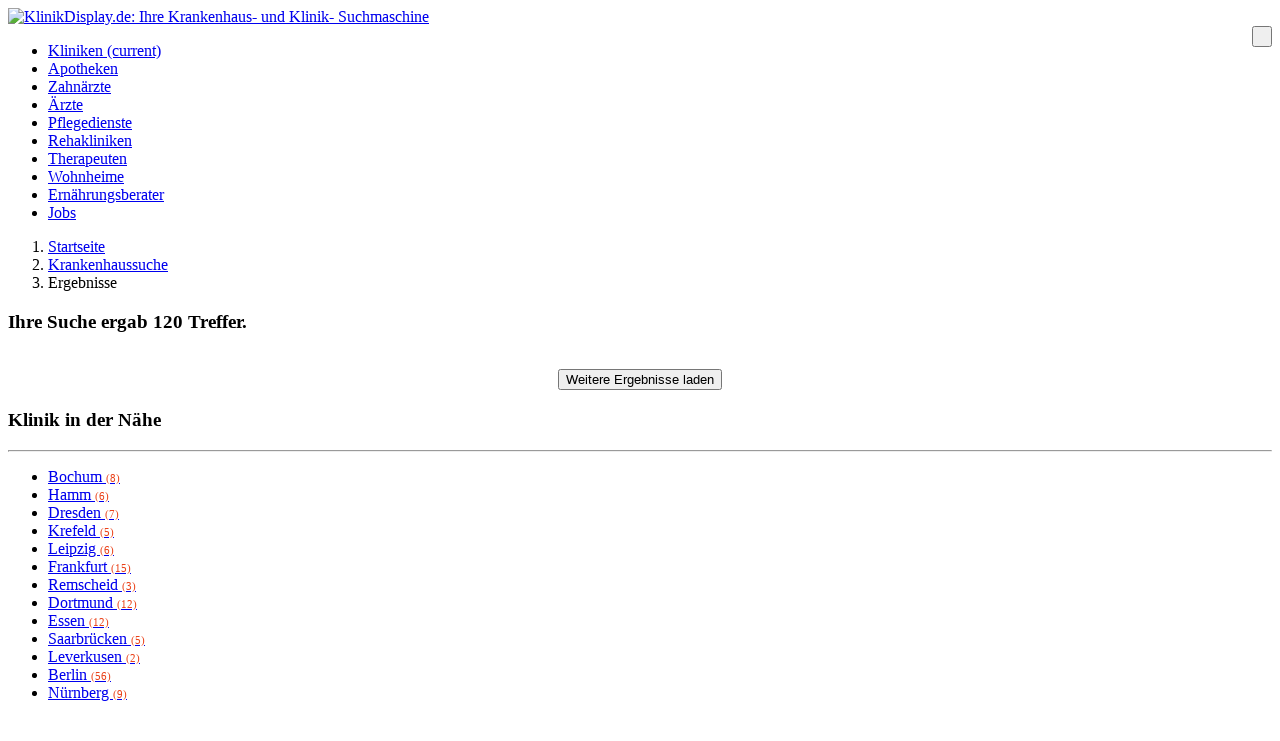

--- FILE ---
content_type: text/html; charset=ISO-8859-1
request_url: https://www.klinikdisplay.de/kliniksuche.html
body_size: 3377
content:
<!DOCTYPE html>
<!--[if lt IE 7]> <html class="no-js lt-ie9 lt-ie8 lt-ie7" lang="de"> 
<![endif]-->
<!--[if IE 7]> <html class="no-js lt-ie9 lt-ie8" lang="de"> 
<![endif]-->
<!--[if IE 8]> <html class="no-js lt-ie9" lang="de"> <![endif]-->
<!--[if gt IE 8]><!--> <html class="no-js" lang="de"> <!--<![endif]-->

<head>

<meta http-equiv="Content-Type" content="text/html; charset=iso-8859-1" />
<title>Krankenhaus und Klinik Suche in Ihrer Nähe  | KlinikDisplay</title>
<base href="https://klinikdisplay.de/">
<meta name="google-site-verification" content="hQVBWjK2-RUUvpmBrPGMShsYoXSVffQHSNFNiWNYaBg" />
<meta name="viewport" content="width=device-width, initial-scale=1.0">
<meta name="keywords" content="Klinikverzeichnis,Kliniksuche, KlinikDisplay, Privatkliniken, Kliniksuche" />
<meta name="description" content="Kliniken, Krankenhäuser, Kliniksuche bei KlinikDisplay.de - Kliniksuchmaschine" />
<meta name="abstract" content="Kliniken, Krankenhäuser, Kliniksuche bei KlinikDisplay.de - Kliniksuchmaschine">
<meta name="author" content="KlinikDisplay.de" />
<meta name="distribution" content="Global">
<meta name="publisher" content="KlinikDisplay.de" />
<meta name="page-topic" content="Medizin Gesundheit Arzt Apotheken Zahnarzt" />
<meta name="page-type" content="Suche, Aktuelles, Gesundheitsportal, Anzeige, Forum, Marktplatz" />
<meta name="revisit-after" content="3 days" />
<meta name="audience" content="all" />
<meta name="robots" content="index, follow" />
<meta name="Content-Language" content="de" />
<meta name="language" content="de, ch, at" />
<meta content="width=device-width, initial-scale=1, minimum-scale=1, maximum-scale=1, user-scalable=no" name="viewport" />
<link rel="canonical" href=" https://klinikdisplay.de/kliniksuche.html" />
<meta property="og:url" content=" https://klinikdisplay.de/kliniksuche.html" />
<meta name="revisit-after" content="3 days">
<meta http-equiv="Cache-Control" content="no-cache" />
<meta http-equiv="Pragma" content="no-cache" />
<meta name="copyright" content="Copyright © 2014 - 2026 klinikDisplay.de! Alle Rechte vorbehalten." />
<meta name="date" content="2026-02-02 05:25:18" />
<meta name="msvalidate.01" content="A2E4A89C5B0668D23261023FBD676F3D" />
<link rel="shortcut icon" href="images/favicon.ico" />	
<link rel="stylesheet" type="text/css" href="css/bootstrap.min.css">
<link rel="stylesheet" href="css/font-awesome.min.css">
<link rel="stylesheet" href="css/select2.css">
<link rel="stylesheet" href="css/select2-bootstrap.css">
<link rel="stylesheet" href="css/animate.css">
<link rel="stylesheet" href="css/style.css">
<link rel="stylesheet" href="css/custom.css">
<link rel="shortcut icon" href="images/favicon.ico">
<script src="js/jquery.min.js"></script>
<script src="js/popper.min.js"></script>
<script src="js/modernizr.js"></script>
<script src="js/bootstrap.min.js"></script>
<script src="js/select2.js"></script>
<script src="js/select2_locale_de.js"></script>
<script src="js/custom.js"></script>

</head>
<body class="bg-light">
  <!-- fixed-top-->
  <div class="container-fluid">
<nav class="navbar navbar-expand-xl  navbar-light navbar-custom fixed-top border-kliniksuche" id="menutop">
    <div class="container">
       <div class="brand-centered">
        <a class="navbar-brand" href="index.html"><img src="images/logo.png" title="KlinikDisplay.de: Ihre Krankenhaus- und Klinik- Suchmaschine" alt="KlinikDisplay.de: Ihre Krankenhaus- und Klinik- Suchmaschine"></a>
       </div> 
               
    <button class="navbar-toggler navbar-toggler-right" type="button" data-toggle="collapse" data-target="#MenuKlinikDisplay" aria-controls="MenuKlinikDisplay" aria-expanded="false" aria-label="Toggle navigation" style="float: right;">
    <span class="navbar-toggler-icon">&nbsp;</span>
    </button>
        
        
            
        <div class="collapse navbar-collapse clearfix" id="MenuKlinikDisplay">
            <ul class="navbar-nav ml-auto">
                    <li class="nav-item active" id="kliniken"> <a class="nav-link" href="kliniken.html" data-link="kliniken">Kliniken <span class="sr-only">(current)</span></a>        
                    </li>
                    
                    <li class="nav-item " id="apotheken"><a href="apotheken.html" class="nav-link apotheken" data-link="apotheken">Apotheken</a></li>
                    <li class="nav-item " id="zahnarzt"><a href="zahnarzt.html" class="nav-link zahnarzt" data-link="zahnarzt">Zahnärzte</a></li>
                    <li class="nav-item " id="arzt"><a href="arzt.html" class="nav-link arzt" data-link="arzt">Ärzte</a></li>
                    <li class="nav-item " id="pflegedienste"><a href="pflegedienste.html" class="nav-link pflegedienste" data-link="pflegedienste"> Pflegedienste</a></li>
                    <li class="nav-item " id="rehakliniken"><a href="rehakliniken.html" class="nav-link rehakliniken" data-link="rehakliniken">Rehakliniken</a></li>
                    <li class="nav-item " id="therapeuten"><a href="therapeuten.html" class="nav-link therapeuten" data-link="therapeuten">Therapeuten</a></li>    
                    <li class="nav-item " id="wohnheime"><a href="wohnheime.html" class="nav-link wohnheime" data-link="wohnheime">Wohnheime</a></li>
                    <li class="nav-item " id="ernaehrungsberater"><a href="ernaehrungsberater.html" class="nav-link ernaehrungsberater" data-link="ernaehrungsberater">Ernährungsberater</a></li>
                     <li class="nav-item " id="jobs"><a href="jobs.html" class="nav-link jobs" data-link="jobs">Jobs</a></li>
            </ul>
        </div>
    </div>
</nav>
</div>
<!--/ fixed-top-->     
   

<div id="seite-content">


<div class="shadow container-fluid bg-white ">

  <nav aria-label="breadcrumb ">
<div class="container pt-1 pb-0">
<div class="row p-0 mt-0">
  <ol class="breadcrumb bg-transparent text-dark">
      
<li class="breadcrumb-item"> <a href="index.html"><i class="fa fa-home"></i> Startseite</a></li>  <li class="breadcrumb-item"><a href="kliniken.html">Krankenhaussuche</a></li> <li class="breadcrumb-item active">Ergebnisse</li> </ol></div>
</div>
</nav>
 

</div>
		
 </div>
</div>	

<div id="error"></div>										
             
					
<div class="container" >	              
           
	
<div class="row" >
  
  <div class="col-md-8 m-0 p-1">
     <div class="card card-body bg-light border-0 rounded-0">
			    
	     <h3 class="titel-orange">Ihre Suche ergab 120 Treffer.</h3>
				    
   
     
	  <div id="row_jobangebot ">
   <div class="row" >
	   <div id="results" class="border-bottom p-0 m-0" ></div>

        <div align="center" class="float-right">
        <br>
        <button class="load_more btn btn-info " id="load_more_button">Weitere Ergebnisse laden</button>
        
                <div id="overlay" class="animation_image" style="display:none">
                <i class="fa fa-spinner fa-spin fa-5x spin-normal"></i>
                </div>
         </div>  
       </div>		  
 </div> 

  <script type="text/javascript">
   
	$(document).ready(function() {

    var track_click = 0; //track user click on "load more" button, righ now it is 0 click
   
    var total_pages = 8;
	
	var klinikart =  '';
	var klinikort =  '';
    
	
	if (total_pages==1) {
	   $(".load_more").hide();
	}
	
    $('#results').load("krankenhausliste", {'page':track_click,'klinikart':klinikart,'klinikort':klinikort}, function() {track_click++;}); //initial data to load


    $(".load_more").click(function (e) { //user clicks on button
   
        $(this).hide(); //hide load more button on click
        $('.animation_image').show(); //show loading image
        
        if(track_click <= total_pages) //user click number is still less than total pages
        {
            
			//post page number and load returned data into result element
            $.post('krankenhausliste',{'page': track_click,'klinikart':klinikart,'klinikort':klinikort}, function(data) {
                
                $(".load_more").show(); //bring back load more button
               $('.animation_image').hide();
                $("#results").append(data); //append data received from server
               
                //scroll page smoothly to button id
              //  $("html, body").animate({scrollTop: $("#load_more_button").offset().top}, 500);
               
                //hide loading image
                $('.animation_image').hide(); //hide loading image once data is received
                
                track_click++; //user click increment on load button
           
            }).fail(function(xhr, ajaxOptions, thrownError) { //any errors?
                alert(thrownError); //alert with HTTP error
                $(".load_more").show(); //bring back load more button
                $('.animation_image').hide(); //hide loading image once data is received
            });
           
           
            if(track_click >= total_pages-1) //compare user click with page number
            {
                //reached end of the page yet? disable load button
                $(".load_more").attr("disabled", "disabled");
            }
			
		  //$('.animation_image').hide();	
         }
         
        });
});
   
   
   
   
</script> 
     
	
	  
        
   
   </div>				
					
 </div> 
				
     <!-- /.col-md-3 -->
 <div class="col-md-4 m-0 p-1">
				
	           <div class="card card-body bg-white border-0 rounded-0">
                   <h3 ><i class="fa fa-map-marker"></i> Klinik in der Nähe</h3>
	<hr><ul class="list-unstyled list-spaces"><li><i class="fa fa-angle-right"></i> <a href="kliniksuche-in-/Bochum">Bochum <span style="font-size:11px;color:#EA421A;">(8)</span></a> </li><li><i class="fa fa-angle-right"></i> <a href="kliniksuche-in-/Hamm">Hamm <span style="font-size:11px;color:#EA421A;">(6)</span></a> </li><li><i class="fa fa-angle-right"></i> <a href="kliniksuche-in-/Dresden">Dresden <span style="font-size:11px;color:#EA421A;">(7)</span></a> </li><li><i class="fa fa-angle-right"></i> <a href="kliniksuche-in-/Krefeld">Krefeld <span style="font-size:11px;color:#EA421A;">(5)</span></a> </li><li><i class="fa fa-angle-right"></i> <a href="kliniksuche-in-/Leipzig">Leipzig <span style="font-size:11px;color:#EA421A;">(6)</span></a> </li><li><i class="fa fa-angle-right"></i> <a href="kliniksuche-in-/Frankfurt">Frankfurt <span style="font-size:11px;color:#EA421A;">(15)</span></a> </li><li><i class="fa fa-angle-right"></i> <a href="kliniksuche-in-/Remscheid">Remscheid <span style="font-size:11px;color:#EA421A;">(3)</span></a> </li><li><i class="fa fa-angle-right"></i> <a href="kliniksuche-in-/Dortmund">Dortmund <span style="font-size:11px;color:#EA421A;">(12)</span></a> </li><li><i class="fa fa-angle-right"></i> <a href="kliniksuche-in-/Essen">Essen <span style="font-size:11px;color:#EA421A;">(12)</span></a> </li><li><i class="fa fa-angle-right"></i> <a href="kliniksuche-in-/Saarbr%FCcken">Saarbrücken <span style="font-size:11px;color:#EA421A;">(5)</span></a> </li><li><i class="fa fa-angle-right"></i> <a href="kliniksuche-in-/Leverkusen">Leverkusen <span style="font-size:11px;color:#EA421A;">(2)</span></a> </li><li><i class="fa fa-angle-right"></i> <a href="kliniksuche-in-/Berlin">Berlin <span style="font-size:11px;color:#EA421A;">(56)</span></a> </li><li><i class="fa fa-angle-right"></i> <a href="kliniksuche-in-/N%FCrnberg">Nürnberg <span style="font-size:11px;color:#EA421A;">(9)</span></a> </li></ul>               </div>
               
               <div class="clearfix"></div>
	          
               <div class="card card-body bg-white mt-1 border-0 rounded-0 p-3 m-0" id="sidebar-right">
              
<!-- Vertikal-lang -->
               <!-- Vertikal-lang -->
<script async src="https://pagead2.googlesyndication.com/pagead/js/adsbygoogle.js"></script>
<!-- KlinikDisplay-Quadrat -->
<ins class="adsbygoogle"
     style="display:block"
     data-ad-client="ca-pub-5202384377694605"
     data-ad-slot="5400081479"
     data-ad-format="auto"
     data-full-width-responsive="true"></ins>
<script>
     (adsbygoogle = window.adsbygoogle || []).push({});
</script>
                          
               </div>
  </div>  
               

 </div>  </div>   
    <div class="footer">
        <div class="container">
            <div class="row">
                <div class="col-md-4 col-sm-4 col-xs-12">
                    <p>© 2015 - 2026 Effektdata Dieter Witsch</p>
                </div> 
                 <div class="col-md-8 col-sm-8 col-xs-12">
				 
                    
							<div class="menu-footer">
								<ul >
									<li ><a href="index.html">Home</a></li>
									<li><a href="agb.html">AGB</a></li>
									<li><a href="datenschutzerklaerung.html">Datenschutzerklärung </a></li>
									<li><a href="rechtshinweis.html">Rechtshinweis </a></li>
									
									
									<li><a href="kontakt.html">Kontakt</a></li>
									<li><a href="impressum.html">Impressum</a></li>
								</ul>
							</div>
					  
                </div> 
              </div>
        </div>
    </div>
<a href="#top" ><div id="botton-top">
<i class="fa fa-angle-up fa-3x"></i>
</div></a>

</div>
</body>
	
</html>



--- FILE ---
content_type: text/html; charset=utf-8
request_url: https://www.google.com/recaptcha/api2/aframe
body_size: 268
content:
<!DOCTYPE HTML><html><head><meta http-equiv="content-type" content="text/html; charset=UTF-8"></head><body><script nonce="rMxQ8wMvVX2pqw0YLM494A">/** Anti-fraud and anti-abuse applications only. See google.com/recaptcha */ try{var clients={'sodar':'https://pagead2.googlesyndication.com/pagead/sodar?'};window.addEventListener("message",function(a){try{if(a.source===window.parent){var b=JSON.parse(a.data);var c=clients[b['id']];if(c){var d=document.createElement('img');d.src=c+b['params']+'&rc='+(localStorage.getItem("rc::a")?sessionStorage.getItem("rc::b"):"");window.document.body.appendChild(d);sessionStorage.setItem("rc::e",parseInt(sessionStorage.getItem("rc::e")||0)+1);localStorage.setItem("rc::h",'1770006320905');}}}catch(b){}});window.parent.postMessage("_grecaptcha_ready", "*");}catch(b){}</script></body></html>